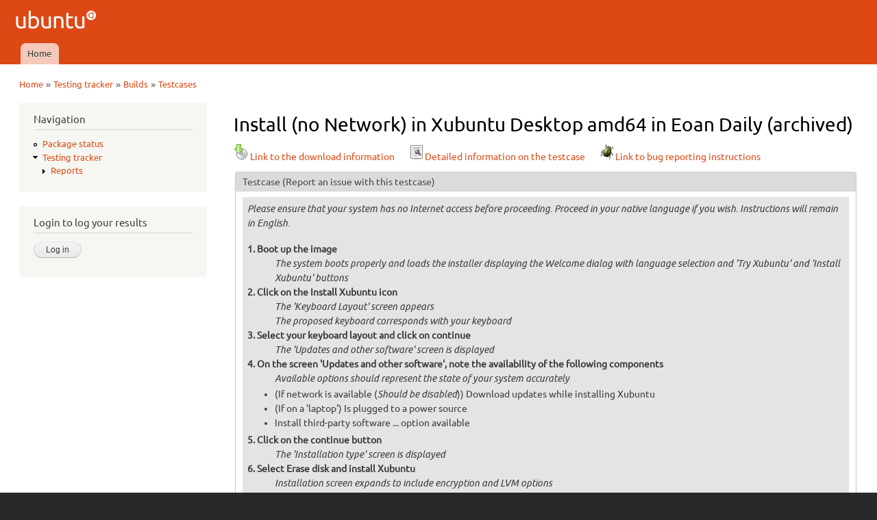

--- FILE ---
content_type: text/html; charset=utf-8
request_url: https://iso.qa.ubuntu.com/qatracker/milestones/404/builds/201239/testcases/1689/results
body_size: 5655
content:
<!DOCTYPE html PUBLIC "-//W3C//DTD XHTML+RDFa 1.0//EN"
  "http://www.w3.org/MarkUp/DTD/xhtml-rdfa-1.dtd">
<html xmlns="http://www.w3.org/1999/xhtml" xml:lang="en" version="XHTML+RDFa 1.0" dir="ltr"
  xmlns:content="http://purl.org/rss/1.0/modules/content/"
  xmlns:dc="http://purl.org/dc/terms/"
  xmlns:foaf="http://xmlns.com/foaf/0.1/"
  xmlns:og="http://ogp.me/ns#"
  xmlns:rdfs="http://www.w3.org/2000/01/rdf-schema#"
  xmlns:sioc="http://rdfs.org/sioc/ns#"
  xmlns:sioct="http://rdfs.org/sioc/types#"
  xmlns:skos="http://www.w3.org/2004/02/skos/core#"
  xmlns:xsd="http://www.w3.org/2001/XMLSchema#">

<head profile="http://www.w3.org/1999/xhtml/vocab">
  <meta http-equiv="Content-Type" content="text/html; charset=utf-8" />
<meta name="Generator" content="Drupal 7 (http://drupal.org)" />
<meta description="The QATracker is the master repository for all our testing within ubuntu QA. It holds our testcases, records our results, and helps coordinate our testing events. There are several instance of the qatracker to help separate out results." keywords="Ubuntu, QA, Quality, Assurance, Developers, Testing, Kubuntu, Lubuntu, Mythbuntu, Netboot, Core, Gnome, Kylin, Mate, Server, Studio" author="Ubuntu QA Website Developers" />
<link rel="stylesheet" type="text/css" href="/modules/qawebsite/misc/qawebsite_form.css" />
<link rel="stylesheet" type="text/css" href="/modules/qawebsite/misc/qawebsite_fix1536022.css" />
<link rel="shortcut icon" href="https://iso.qa.ubuntu.com/sites/default/files/favicon_0.ico" type="image/vnd.microsoft.icon" />
  <title>Install (no Network) in Xubuntu Desktop amd64 in Eoan Daily (archived) | Ubuntu QA</title>
  <link type="text/css" rel="stylesheet" href="https://iso.qa.ubuntu.com/sites/default/files/css/css_xE-rWrJf-fncB6ztZfd2huxqgxu4WO-qwma6Xer30m4.css" media="all" />
<link type="text/css" rel="stylesheet" href="https://iso.qa.ubuntu.com/sites/default/files/css/css_Vn_p7xhZmS8yWWx26P0Cc7Tm0GG2K1gLWEoVrhw5xxg.css" media="all" />
<style type="text/css" media="all">
<!--/*--><![CDATA[/*><!--*/
th.select-all{width:0;}
table.sticky-enabled td{vertical-align:top;}
div.form-type-radios .form-radios .form-item{display:inline;padding-right:0.5em;}
@font-face{font-family:Ubuntu;font-style:normal;font-weight:300;src:url(https://assets.ubuntu.com/v1/e8c07df6-Ubuntu-L_W.woff2) format("woff2"),url(https://assets.ubuntu.com/v1/8619add2-Ubuntu-L_W.woff) format("woff")}@font-face{font-family:Ubuntu;font-style:normal;font-weight:400;src:url(https://assets.ubuntu.com/v1/fff37993-Ubuntu-R_W.woff2) format("woff2"),url(https://assets.ubuntu.com/v1/7af50859-Ubuntu-R_W.woff) format("woff")}@font-face{font-family:Ubuntu;font-style:italic;font-weight:300;src:url(https://assets.ubuntu.com/v1/f8097dea-Ubuntu-LI_W.woff2) format("woff2"),url(https://assets.ubuntu.com/v1/8be89d02-Ubuntu-LI_W.woff) format("woff")}@font-face{font-family:Ubuntu;font-style:italic;font-weight:400;src:url(https://assets.ubuntu.com/v1/fca66073-ubuntu-ri-webfont.woff2) format("woff2"),url(https://assets.ubuntu.com/v1/f0898c72-ubuntu-ri-webfont.woff) format("woff")}@font-face{font-family:Ubuntu;font-style:normal;font-weight:100;src:url(https://assets.ubuntu.com/v1/7f100985-Ubuntu-Th_W.woff2) format("woff2"),url(https://assets.ubuntu.com/v1/502cc3a1-Ubuntu-Th_W.woff) format("woff")}*{font-family:Ubuntu,-apple-system,BlinkMacSystemFont,Segoe UI,Roboto,Oxygen,Cantarell,Fira Sans,Droid Sans,Helvetica Neue,sans-serif;}code,kbd,samp{font-family:Ubuntu Mono,Consolas,Monaco,Courier,monospace;font-weight:300;text-align:left}dl{counter-reset:item1;}dt{font-weight:bold;}dt:before{counter-increment:item1;content:counter(item1) ". ";}dd{font-style:oblique;}dd ul{font-style:normal;margin:0.2em 0 0 0 !important;padding-left:0 !important;}dl ul ul{margin-left:1.5em !important;}h3{display:inline;font-size:125%;border-bottom:1px solid #ccc;}

/*]]>*/-->
</style>
<link type="text/css" rel="stylesheet" href="https://iso.qa.ubuntu.com/sites/default/files/css/css_rbv4IizCnvtF00OOChTIraWkAShbQM4Bae3Bvjhdc8M.css" media="all" />
<link type="text/css" rel="stylesheet" href="https://iso.qa.ubuntu.com/sites/default/files/css/css_2THG1eGiBIizsWFeexsNe1iDifJ00QRS9uSd03rY9co.css" media="print" />

<!--[if lte IE 7]>
<link type="text/css" rel="stylesheet" href="https://iso.qa.ubuntu.com/themes/bartik/css/ie.css?r0tvp5" media="all" />
<![endif]-->

<!--[if IE 6]>
<link type="text/css" rel="stylesheet" href="https://iso.qa.ubuntu.com/themes/bartik/css/ie6.css?r0tvp5" media="all" />
<![endif]-->
  <script type="text/javascript" src="https://iso.qa.ubuntu.com/sites/default/files/js/js_yMSKTzBO0KmozyLwajzFOrrt_kto_9mtccAkb0rm7gc.js"></script>
<script type="text/javascript" src="https://iso.qa.ubuntu.com/sites/default/files/js/js_KCd8rbJYUruV1tRJnh4um34UYvyhlrSVCPR1jNko2h8.js"></script>
<script type="text/javascript" src="https://iso.qa.ubuntu.com/sites/default/files/js/js_R03dCHlTr2wrHuyexqObEwi-la4LK81z3jFceq9Ltls.js"></script>
<script type="text/javascript" src="https://iso.qa.ubuntu.com/sites/default/files/js/js_VaTlC5jNdxR2e4HzWsuiV1jhDftON6pzITcrr9IQmXA.js"></script>
<script type="text/javascript">
<!--//--><![CDATA[//><!--
jQuery.extend(Drupal.settings, {"basePath":"\/","pathPrefix":"","ajaxPageState":{"theme":"antonelli","theme_token":"0TFkEcrm-cPJYkA__LlYpfE14zqgBr6N4FD9Aoeciog","js":{"misc\/jquery.js":1,"misc\/jquery-extend-3.4.0.js":1,"misc\/jquery-html-prefilter-3.5.0-backport.js":1,"misc\/jquery.once.js":1,"misc\/drupal.js":1,"misc\/form.js":1,"modules\/qatracker\/misc\/qatracker_bugdnd.js":1,"modules\/qatracker\/misc\/qatracker_tooltip.js":1,"misc\/tableheader.js":1},"css":{"modules\/system\/system.base.css":1,"modules\/system\/system.menus.css":1,"modules\/system\/system.messages.css":1,"modules\/system\/system.theme.css":1,"modules\/comment\/comment.css":1,"modules\/field\/theme\/field.css":1,"modules\/node\/node.css":1,"modules\/search\/search.css":1,"modules\/user\/user.css":1,"0":1,"1":1,"2":1,"3":1,"themes\/antonelli\/css\/layout.css":1,"themes\/bartik\/css\/style.css":1,"themes\/antonelli\/css\/colors.css":1,"themes\/antonelli\/css\/antonelli.css":1,"themes\/bartik\/css\/print.css":1,"themes\/bartik\/css\/ie.css":1,"themes\/bartik\/css\/ie6.css":1}},"urlIsAjaxTrusted":{"\/qatracker\/milestones\/404\/builds\/201239\/testcases\/1689\/results?destination=qatracker\/milestones\/404\/builds\/201239\/testcases\/1689\/results":true,"\/qatracker\/milestones\/404\/builds\/201239\/testcases\/1689\/results":true}});
//--><!]]>
</script>
</head>
<body class="html not-front not-logged-in one-sidebar sidebar-first page-qatracker page-qatracker-milestones page-qatracker-milestones- page-qatracker-milestones-404 page-qatracker-milestones-builds page-qatracker-milestones-builds- page-qatracker-milestones-builds-201239 page-qatracker-milestones-builds-testcases page-qatracker-milestones-builds-testcases- page-qatracker-milestones-builds-testcases-1689 page-qatracker-milestones-builds-testcases-results" >
  <div id="skip-link">
    <a href="#main-content" class="element-invisible element-focusable">Skip to main content</a>
  </div>
    <div id="page-wrapper"><div id="page">

  <div id="header" class="without-secondary-menu"><div class="section clearfix">

          <a href="/" title="Home" rel="home" id="logo">
        <img src="https://iso.qa.ubuntu.com/sites/default/files/logo_0.png" alt="Home" />
      </a>
    
          <div id="name-and-slogan" class="element-invisible">

                              <div id="site-name" class="element-invisible">
              <strong>
                <a href="/" title="Home" rel="home"><span>Ubuntu QA</span></a>
              </strong>
            </div>
                  
        
      </div> <!-- /#name-and-slogan -->
    
    
          <div id="main-menu" class="navigation">
        <h2 class="element-invisible">Main menu</h2><ul id="main-menu-links" class="links clearfix"><li class="menu-227 first last"><a href="/">Home</a></li>
</ul>      </div> <!-- /#main-menu -->
    
    
  </div></div> <!-- /.section, /#header -->

  
  
  <div id="main-wrapper" class="clearfix"><div id="main" class="clearfix">

          <div id="breadcrumb"><h2 class="element-invisible">You are here</h2><div class="breadcrumb"><a href="/">Home</a> » <a href="/qatracker" title="Testing tracker">Testing tracker</a> » <a href="/qatracker/milestones/404/builds">Builds</a> » <a href="/qatracker/milestones/404/builds/201239/testcases">Testcases</a></div></div>
    
          <div id="sidebar-first" class="column sidebar"><div class="section">
          <div class="region region-sidebar-first">
    <div id="block-system-navigation" class="block block-system block-menu">

    <h2>Navigation</h2>
  
  <div class="content">
    <ul class="menu clearfix"><li class="first leaf"><a href="/qapkgstatus" title="Package status">Package status</a></li>
<li class="last expanded active-trail"><a href="/qatracker" title="Testing tracker" class="active-trail">Testing tracker</a><ul class="menu clearfix"><li class="first last collapsed"><a href="/qatracker/reports" title="Reports">Reports</a></li>
</ul></li>
</ul>  </div>
</div>
<div id="block-openid-launchpad-0" class="block block-openid-launchpad">

    <h2>Login to log your results</h2>
  
  <div class="content">
    <form action="/qatracker/milestones/404/builds/201239/testcases/1689/results?destination=qatracker/milestones/404/builds/201239/testcases/1689/results" method="post" id="openid-launchpad-login-form" accept-charset="UTF-8"><div><input type="hidden" name="openid_identifier" value="https://login.ubuntu.com/" />
<input type="submit" id="edit-submit" name="op" value="Log in" class="form-submit" /><input type="hidden" name="openid.return_to" value="https://iso.qa.ubuntu.com/openid/authenticate?destination=qatracker/milestones/404/builds/201239/testcases/1689/results" />
<input type="hidden" name="form_build_id" value="form-C5J6Qe6HlZfzcjll1mQunxf6dSUOPjrNOCaSHi20BNM" />
<input type="hidden" name="form_id" value="openid_launchpad_contents" />
</div></form>  </div>
</div>
  </div>
      </div></div> <!-- /.section, /#sidebar-first -->
    
    <div id="content" class="column"><div class="section">
            <a id="main-content"></a>
                    <h1 class="title" id="page-title">
          Install (no Network) in Xubuntu Desktop amd64 in Eoan Daily (archived)        </h1>
                          <div class="tabs">
                  </div>
                          <div class="region region-content">
    <div id="block-system-main" class="block block-system">

    
  <div class="content">
    <form action="/qatracker/milestones/404/builds/201239/testcases/1689/results" method="post" id="qatracker-user-results" accept-charset="UTF-8"><div><a href="/qatracker/milestones/404/builds/201239/downloads"><img typeof="foaf:Image" src="/modules/qatracker/misc/cdrom.png" alt="Download" />Link to the download information</a><div class="linkSpacer"></div><a href="/qatracker/testcases/1689/info"><img typeof="foaf:Image" src="/modules/qatracker/misc/test.png" alt="Install (no Network)" />Detailed information on the testcase</a><div class="linkSpacer"></div><a href="/qatracker/milestones/404/builds/201239/buginstructions"><img typeof="foaf:Image" src="/modules/qatracker/misc/bug.png" alt="Bug instructions" />Link to bug reporting instructions</a><fieldset class="form-wrapper" id="edit-testcase"><legend><span class="fieldset-legend">Testcase <a href="https://bugs.launchpad.net/ubuntu-manual-tests/+filebug">(Report an issue with this testcase)</a></span></legend><div class="fieldset-wrapper"><div style="padding:0.5em;background-color:#e4e4e4;"><p><em>Please ensure that your system has no Internet access before proceeding. Proceed in your native language if you wish. Instructions will remain in English.</em></p>
<dl>
<dt>Boot up the image</dt>
<dd>The system boots properly and loads the installer displaying the Welcome dialog with language selection and 'Try Xubuntu' and 'Install Xubuntu' buttons</dd>
<dt>Click on the Install Xubuntu icon</dt>
<dd>The 'Keyboard Layout' screen appears</dd>
<dd>The proposed keyboard corresponds with your keyboard</dd>
<dt>Select your keyboard layout and click on continue</dt>
<dd>The 'Updates and other software' screen is displayed</dd>
<dt>On the screen 'Updates and other software', note the availability of the following components</dt>
<dd>Available options should represent the state of your system accurately</dd>
<dd>
<ul>
<li>(If network is available (<em>Should be disabled</em>)) Download updates while installing Xubuntu</li>
<li>(If on a 'laptop') Is plugged to a power source</li>
<li>Install third-party software ... option available</li>
</ul>
</dd>
<dt>Click on the continue button</dt>
<dd>The 'Installation type' screen is displayed</dd>
<dt>Select Erase disk and install Xubuntu</dt>
<dd>Installation screen expands to include encryption and LVM options</dd>
<dt>Click on the continue button (if there is only one hard disk in the system, the button should read 'Install now')</dt>
<dd>Write changes dialogue appears</dd>
<dt>Click continue</dt>
<dd>If there is only one hard disk, the installer skips to the "Where are you?' screen. Otherwise, the 'Installation type' screen is displayed</dd>
<dt>If there is only one hard disk, skip to step 10 (On the 'Where are you?' screen...). Otherwise, on the 'Installation type' screen verify that the drive selected on the Select drive list corresponds to the drive on the chart (e.g /dev/sda)</dt>
<dd>Selected drive is displayed on the chart</dd>
<dt>Verify that the full drive space is allocated</dt>
<dd>Full drive space is allocated for installation</dd>
<dt>Click on the Install Now button</dt>
<dd>The 'Where are you?' screen is displayed</dd>
<dt>With the system not connected to the network, a US timezone is preselected. Set the timezone to match your local time.</dt>
<dd>Timezone and city displayed now match what you have just set it to.</dd>
<dt>Select your timezone, and click on the continue button</dt>
<dd>The 'Who are you?' screen appears</dd>
<dt>Input your initial user details and password <em>admin can not be used - it is a dedicated Linux User</em></dt>
<dd>Name, username and password are accepted. Automatic login option is shown</dd>
<dd>Continue button becomes available</dd>
<dt>Press continue</dt>
<dd>The 'Welcome to Xubuntu ' slide is displayed</dd>
<dd>The slideshow is entirely in your language</dd>
<dt>Wait for the installer to finish</dt>
<dd>An 'Installation Complete' dialog appears</dd>
<dt>Click the Restart now button</dt>
<dd>GUI is shut down, a prompt to remove media and press Enter appears</dd>
<dt>Remove the disc and press enter</dt>
<dd>The machine is rebooted</dd>
<dt>Allow the machine to reboot</dt>
<dd>The system boots properly and loads into Xubuntu showing username selected at step 13</dd>
</dl>
<p><strong>If all actions produce the expected results listed, please <a href="results#add_result">submit</a> a 'passed' result.<br />
    If an action fails, or produces an unexpected result, please <a href="results#add_result">submit</a> a 'failed' result and <a href="../../buginstructions">file a bug</a>. Please be sure to include the bug number when you <a href="results#add_result">submit</a> your result.</strong></p>
</div></div></fieldset>
<table class="sticky-enabled">
 <thead><tr><th style="width:0"></th><th style="width:10em">Reporter</th><th style="width:10em">Last update</th><th style="width:10em;text-align:center;">Bugs</th><th style="width:auto">Comment</th><th style="width:5em"></th> </tr></thead>
<tbody>
 <tr class="odd"><td><img typeof="foaf:Image" src="/modules/qatracker/misc/result-1.png" alt="Passed" title="Passed" /></td><td><a href="https://launchpad.net/~sil2100">sil2100</a></td><td>2019-10-17 12:15</td><td style="text-align:center;"></td><td><p>The selection for downloading updates during install was a bit confusing - grayed out, but felt like it&#039;s selected? Anyway, still everything worked as intended.</p>
</td><td style="text-align:center;"><a href="/qatracker/testcases/1689/revisions/1691/info"><img typeof="foaf:Image" src="/modules/qatracker/misc/test.png" alt="Link to the testcase revision" /></a></td> </tr>
 <tr class="even"><td><img typeof="foaf:Image" src="/modules/qatracker/misc/result-1.png" alt="Passed" title="Passed" /></td><td><a href="https://launchpad.net/~franksmcb">franksmcb</a></td><td>2019-10-17 11:59</td><td style="text-align:center;"></td><td><p>VB</p>
</td><td style="text-align:center;"><a href="/qatracker/testcases/1689/revisions/1691/info"><img typeof="foaf:Image" src="/modules/qatracker/misc/test.png" alt="Link to the testcase revision" /></a></td> </tr>
</tbody>
</table>
<table class="sticky-enabled">
 <thead><tr><th style="width:0"></th><th style="width:10em">Reporter</th><th style="width:10em">Last update</th><th style="width:10em;text-align:center;">Bugs</th><th style="width:auto">Comment</th><th style="width:5em"></th> </tr></thead>
<tbody>
 <tr class="odd"><td><img typeof="foaf:Image" src="/modules/qatracker/misc/result-2.png" alt="In Progress" title="In Progress" /></td><td><a href="https://launchpad.net/~sil2100">sil2100</a></td><td>2019-10-17 11:45</td><td style="text-align:center;"></td><td></td><td style="text-align:center;"><a href="/qatracker/testcases/1689/revisions/1691/info"><img typeof="foaf:Image" src="/modules/qatracker/misc/test.png" alt="Link to the testcase revision" /></a></td> </tr>
</tbody>
</table>
<fieldset id="add_result" class="form-wrapper"><legend><span class="fieldset-legend">Add a test result</span></legend><div class="fieldset-wrapper"></div></fieldset>
<br /><div style="text-align:center;font-weight:bold;">You need to be logged in to submit your test results.</div><input type="hidden" name="form_build_id" value="form-saYapOW0tC2sG96NYgT8bOSailjx3BJzP4kC5jXbIAA" />
<input type="hidden" name="form_id" value="qatracker_user_results" />
</div></form>  </div>
</div>
  </div>
      
    </div></div> <!-- /.section, /#content -->

    
  </div></div> <!-- /#main, /#main-wrapper -->

  
  <div id="footer-wrapper"><div class="section">

    
          <div id="footer" class="clearfix">
          <div class="region region-footer">
    <div id="block-block-1" class="block block-block">

    
  <div class="content">
    <div style="text-align:center">© 2011-2016 <a href="http://www.canonical.com">Canonical Ltd.</a> • <a href="https://launchpad.net/ubuntu-qa-website">Get the code</a> • <a href="https://launchpad.net/ubuntu-qa-website/+filebug">Report a problem with this website</a></div>
  </div>
</div>
  </div>
      </div> <!-- /#footer -->
    
  </div></div> <!-- /.section, /#footer-wrapper -->

</div></div> <!-- /#page, /#page-wrapper -->
  </body>
</html>
